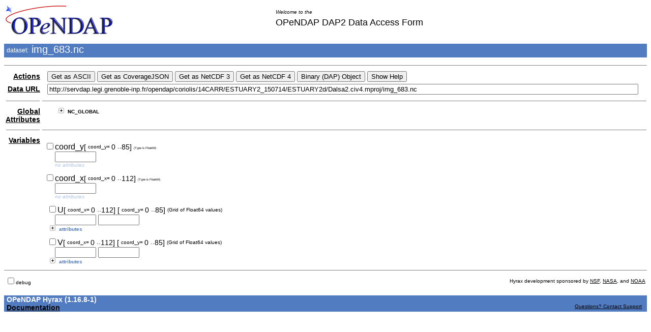

--- FILE ---
content_type: application/javascript
request_url: http://servdap.legi.grenoble-inp.fr/opendap/js/dap2_buttons.js
body_size: 4895
content:
var enforce_selection;
function make_a_selection(){
    alert("Please select one or more variables before attempting to download/access data.");
}

function getAs_button_action(type_name, suffix) {
    var url = new String(document.forms[0].url.value);

    var url_parts = url.split("?");
    /* handle case where constraint is null. */
    if (url_parts[1] != null && url_parts[1].length>0) {
        var get_as_url = url_parts[0] + suffix + "?" + url_parts[1];
    } else if(enforce_selection) {
        make_a_selection();
        return;
    }
    else {
        var get_as_url = url_parts[0] +  suffix + "?";
    }
    window.open(encodeURI(get_as_url),type_name);
}

var help = 0;

// Our friend, the help window.

function help_button() {
    // Check the global to keep from opening the window again if it is
    // already visible. I think Netscape handles this but I know it will
    // write the contents over and over again. This preents that, too.
    // 10/8/99 jhrg
    if (help && !help.closed)
        return;

    // Resize on Netscape 4 is hosed. When enabled, if a user resizes then
    // the root window's document gets reloaded. This does not happen on IE5.
    // regardless, with scrollbars we don't absolutely need to be able to
    // resize. 10/8/99 jhrg
    help = window.open("http://www.opendap.org/online_help_files/opendap_form_help.html",
        "help", "scrollbars,dependent,width=600,height=400");
}

//function open_dods_home() {
//    window.open("http://www.opendap.org/", "DAP_HOME_PAGE");
//}


// Helper functions for the form.

function describe_index() {
    window.status = "Enter start, stride and stop for the array dimension.";
    return true;
}

function describe_selection() {
    window.status = "Enter a relational expression (e.g., <20). String variables may need values to be quoted";
    return true;
}

function describe_operator() {
    window.status = "Choose a relational operator. Use - to enter a function name).";
    return true;
}

function describe_projection() {
    window.status = "Add this variable to the projection.";
    return true;
}


/* Auto resize a text input field */
function autoResize(e) {
    var ele = e.target; //get the input field

    if (DEBUG.enabled()) alert("autoresize: \n" + "\nsize: " + ele.size + "\nvalue: " + ele.value + "\nvalue.length: " + ele.value.length);

    if (ele.size <= ele.value.length) {
        ele.size = ele.value.length * 1.4;
    }


}


/**************************************************************
 *
 * The DEBUG object
 *
 */
function debug_obj() {
    this.enabled = function () {
        if(this.myCheckBox)
            return this.myCheckBox.checked;
        else
            return false;
    }
    this.setCheckBox = function(checkBox){
        this.myCheckBox = checkBox;
    }
}


/***********************************************************************
 *
 * The dap2_url object.
 *
 *
 */
function dap2_url(base_url) {
    this.url = base_url;
    this.projection = "";
    this.selection = "";
    this.num_dap_vars = 0;
    this.dap_vars = new Array();

    /*
     * Add the current projection and selection to the URL
     */
    this.update_url = function () {

        if (DEBUG.enabled()) alert("Updating Data Request URL");

        this.build_DAP2_constraint();
        var url_text = this.url;
        // Only add the projection & selection (and ?) if there really are
        // constraints!
        if (this.projection.length + this.selection.length > 0)
            url_text += "?" + this.projection + this.selection;
        document.forms[0].url.value = url_text;
    }


    /*
     * Scan all the form elements and pick out the various pieces of constraint
     * information. Set the dap_url state to reflect the new information.
     */
    this.build_DAP2_constraint = function () {
        var p = "";
        var s = "";
        for (var i = 0; i < this.num_dap_vars; ++i) {

            var dapVar = this.dap_vars[i];

            var varProj = dapVar.get_projection();
            if (varProj.length > 0) {
                if (p.length > 0)
                    p += ",";
                p += varProj;
            }

            var temp_s = this.dap_vars[i].get_selection();
            if (temp_s.length > 0)
                s += "&" + temp_s;
            // The ampersand is a prefix to the clause.
        }

        this.projection = p;
        this.selection = s;
    }


    /*
     * Add the variable to the array of dap_vars. The var_index is the
     * number of *this particular* variable in the dataset, zero-based.
     */
    this.add_dap_var = function (dap_var) {
        this.dap_vars[this.num_dap_vars] = dap_var;
        this.num_dap_vars++;
    }

}

/***********************************************************************/


/***********************************************************************
 * SelectionClause
 *
 * selectionOperator: the operator for this selection clause (<, <=, ==, !=, >=, >)
 * selectionValue: the right side value for the clause.
 */
function SelectionClause(selectionId, relOpWidget, rValueWidget) {
    this.selectionId = selectionId;
    this.relOpWidget = relOpWidget;
    this.rValueWidget = rValueWidget;

    this.relOp = function () {
        return relOpWidget[relOpWidget.selectedIndex].value;
    }

    this.rValue = function () {
        return rValueWidget.value;
    }

}

/***********************************************************************/


/***********************************************************************
 *
 * dap_var
 *
 * name: the name of the variable from DAP perspective.
 * js_var_name: the name of the variable within the form.
 * isArray: true if this is an array, false otherwise.
 * isContainer: true if this is a container type, false otherwise.
 */
function dap_var(name, js_var_name, isArray, isContainer) {
    // Common members
    this.name = name;
    this.js_var_name = js_var_name;
    this.isArray = isArray;
    this.isContainer = isContainer;

    this.projected = false;

    this.numSelectionClauses = 0;        // Holds the number of child variables
    this.selectionClauses = new Array(); // Holds the chid variables

    if (DEBUG.enabled()) alert("dap_var()\n name:        " + name + "\n " +
        "js_var_name: " + js_var_name + "\n " +
        "isArray: " + isArray + "\n " +
        "isContainer: " + isContainer + "\n ");


    /* DAP ARRAY TYPE -------------------------------------------------------------------
     * If this is DAP Array type then add the array
     * manipulation machinery to this instance
     *
     */
    if (isArray) {
        if (DEBUG.enabled()) alert(js_var_name + " is an array");
        this.num_dims = 0;       // Holds the number of dimensions
        this.dims = new Array(); // Holds the length of the dimensions
        this.dimTextBoxes = new Array(); // Holds the names of the dimensions textbox fields


        /* - - - - - - - - - - - - - - - - - - - - - - - - - - - - - -
         *
         * dap_var.addDimension()
         *
         * Add a dimension to a DAP Array object.
         *
         * dimTextBox - The UI element which specifies the dimesions
         *              projection/hyperslab
         * size - The size of the dimension.
         *
         */
        this.addDimension = function (dimTextBox, size) {
            if (DEBUG.enabled()) alert(this.js_var_name + " adding dimension " + this.num_dims + " size: " + size);
            this.dimTextBoxes[this.num_dims] = dimTextBox;
            this.dims[this.num_dims] = size;
            this.num_dims++;
        };
        /* - - - - - - - - - - - - - - - - - - - - - - - - - - - - - -*/


        /* - - - - - - - - - - - - - - - - - - - - - - - - - - - - - -
         *
         * dap_var.display_indices()
         *
         * Add the array indices to the UI text widgets associated with
         * this DAP array object. The text widgets are names
         * <var_name>_0, <var_name>_1, ... <var_name>_n for an array
         * with size N+1.
         *
         */
        this.display_indices = function () {
            if (DEBUG.enabled()) alert(this.name + " display_indices()\nnum_dims: " + this.num_dims);
            for (var i = 0; i < this.num_dims; ++i) {
                var tBox = this.dimTextBoxes[i];
                // Check the text box - if it already has content don't overwrite it
                if (tBox.value.length == 0) {
                    var end_index = this.dims[i] - 1;
                    var s = "0:1:" + end_index.toString();
                    tBox.value = s;
                }
            }
        };
        /* - - - - - - - - - - - - - - - - - - - - - - - - - - - - - -*/


        /* - - - - - - - - - - - - - - - - - - - - - - - - - - - - - -
         *
         * dap_var.erase_indices()
         *
         * Clears hyperslab index information from a DAP array
         * object UI.
         *
         */
        this.erase_indices = function () {
            for (var i = 0; i < this.num_dims; ++i) {
                var tboxName = this.dimTextBoxes[i];
                tboxName.value = "";
            }
        };
        /* - - - - - - - - - - - - - - - - - - - - - - - - - - - - - -*/


        /* - - - - - - - - - - - - - - - - - - - - - - - - - - - - - -
         *
         * dap_var.isDefaultArrayProjection()
         *
         * Returns true if the default array projection (hyperslab)
         * is specified for this array variable.
         *
         */
        this.isDefaultArrayProjection = function () {
            for (var i = 0; i < this.num_dims; ++i) {
                var tBox = this.dimTextBoxes[i];
                var end_index = this.dims[i] - 1;
                var defaultProj = "0:1:" + end_index.toString();
                if (tBox.value != defaultProj) {
                    return false;
                }
            }
            return true;
        };
        /* - - - - - - - - - - - - - - - - - - - - - - - - - - - - - -*/

    }
    /* END ARRAY TYPE ---------------------------------------------------------------*/


    /* CONTAINER TYPE -------------------------------------------------------------
     * If this is a container type then add the container
     * manipulation machinery to this instance
     */
    if (this.isContainer) {
        this.numChildren = 0;        // Holds the number of child variables
        this.children = new Array(); // Holds the chid variables

        /* - - - - - - - - - - - - - - - - - - - - - - - - - - - - - -
         *
         * dap_var.addChildVar()
         *
         * Adds a child variable to the container.
         *
         */
        this.addChildVar = function (childVar) {
            this.children[this.numChildren] = childVar;
            this.numChildren++;
        };
        /* - - - - - - - - - - - - - - - - - - - - - - - - - - - - - -*/


        /* - - - - - - - - - - - - - - - - - - - - - - - - - - - - - -
         *
         * dap_var.descendantArraysAreCustomHyperSlabbed()
         *
         * Returns true if there is a descendant array of this container
         * that is projected with a custom (non-default) hyperslab
         *
         */
        this.descendantArraysAreCustomHyperSlabbed = function () {
            for (var i = 0; i < this.numChildren; i++) {
                var childVar = this.children[i];
                if (childVar.isArray && !childVar.isDefaultArrayProjection()) {
                    return true;
                }

                if (childVar.isContainer) {
                    return childVar.descendantArraysAreCustomHyperSlabbed();
                }

            }
            return false;

        };
        /* - - - - - - - - - - - - - - - - - - - - - - - - - - - - - -*/


        /* - - - - - - - - - - - - - - - - - - - - - - - - - - - - - -
         *
         * dap_var.getDescendantsProjection()
         *
         * Returns the cumulative projection string of this containers
         * descendants.
         *
         */
        this.getDescendantsProjection = function () {
            var p = "";
            for (var i = 0; i < this.numChildren; i++) {
                var descendantsProjection = this.children[i].get_projection();
                if (descendantsProjection != "") {
                    if (p != "") {
                        p += ",";
                    }
                    p += descendantsProjection;
                }
            }
            return p;
        };
        /* - - - - - - - - - - - - - - - - - - - - - - - - - - - - - -*/


        /* - - - - - - - - - - - - - - - - - - - - - - - - - - - - - -
         *
         * dap_var.hasProjectedChildren()
         *
         * Returns true if this variable is a container that has
         * projected children, false otherwise.
         *
         */
        this.hasProjectedChildren = function () {

            var foundProjectedChild = false;
            for (var i = 0; i < this.numChildren && !foundProjectedChild; i++) {

                if (this.children[i].isContainer) {
                    foundProjectedChild = this.children[i].hasProjectedChildren();
                }
                else {
                    foundProjectedChild = this.children[i].isProjected();
                }
            }


            return foundProjectedChild;
        };
        /* - - - - - - - - - - - - - - - - - - - - - - - - - - - - - -*/


    }
    /* END CONTAINER TYPE -----------------------------------------------------*/


    /* - - - - - - - - - - - - - - - - - - - - - - - - - - - - - -
     *
     * dap_var.handle_projection_change()
     *
     * This method handles a change in state trigger by the UI
     * dectating a state change of the projection checkBox
     * associated with this variable.
     *
     *
     */
    this.handle_projection_change = function (check_box) {

        if (DEBUG.enabled()) alert(this.name + " Handling projection change.\n" +
            "isContainer(): " + this.isContainer + "\n" +
            "isArray(): " + this.isArray + "\n" +
            "check_box: \n" +
            "  instanceOf: " + check_box + "\n" +
            "  checked:    " + check_box.checked+ "\n" +
            "  id:         " + check_box.id + "\n");


        this.setProjected(check_box.checked);

        this.updateProjection();
        if (DEBUG.enabled()) showProjection();
        this.updateChecked();
        DAP2_URL.update_url();
    };

    /*
     *
     */
    this.isProjected = function () {
        return this.projected;
    };
    /* - - - - - - - - - - - - - - - - - - - - - - - - - - - - - -*/


    /* - - - - - - - - - - - - - - - - - - - - - - - - - - - - - -
     *
     * dap_var.setProjected()
     *
     * Sets the projection state for this variable. If this
     * variable is a container then all of its children state
     * are also set. If it is an array then the default
     * hyper slab state is set for each dimension.
     *
     */
    this.setProjected = function (isProj) {

        if (DEBUG.enabled()) alert("setting proj on " + this.name + " to " + isProj);
        this.projected = isProj;

        if (this.isArray) {
            if (isProj) {
                if (DEBUG.enabled()) alert(this.name + " displaying indices...");
                this.display_indices();
            }
            else {
                if (DEBUG.enabled()) alert(this.name + " hiding indices...");
                this.erase_indices();
            }
        }

        if (this.isContainer) {
            if (DEBUG.enabled()) alert("setting proj on children of container " + this.name);
            for (var i = 0; i < this.numChildren; i++) {
                var childVar = this.children[i];
                childVar.setProjected(isProj);
            }
        }
    };
    /* - - - - - - - - - - - - - - - - - - - - - - - - - - - - - -*/


    /* - - - - - - - - - - - - - - - - - - - - - - - - - - - - - -
     *
     * dap_var.updateProjection()
     *
     * Updates the projection for the children of containers -
     * when all the children of a container are projected then the
     * parent conationer is projected.
     */
    this.updateProjection = function () {

        if (!this.parentContainer) {
            if (DEBUG.enabled()) alert("Updating proj starting at " + this.name + " parentContainer: " + this.parentContainer);
            this.updateProjWorker();
        }
        else {
            this.parentContainer.updateProjection();
        }
    };
    /* - - - - - - - - - - - - - - - - - - - - - - - - - - - - - -*/


    /* - - - - - - - - - - - - - - - - - - - - - - - - - - - - - -
     *
     * dap_var.updateProjWorker()
     *
     * Recursive worker method for dap_var.updateProjection()
     *
     */
    this.updateProjWorker = function () {

        if (this.isContainer) {
            var currentProj = this.projected;

            var allChildrenProjected = true;
            var noChildrenProjected = true;
            for (var i = 0; i < this.numChildren; i++) {
                var childVar = this.children[i];
                if (childVar.isContainer)
                    childVar.updateProjWorker();
                allChildrenProjected = allChildrenProjected && childVar.projected;
                noChildrenProjected = noChildrenProjected && !childVar.projected;
            }
            if (allChildrenProjected) {
                if (DEBUG.enabled()) alert(this.name + "  allChildrenProjected: " + allChildrenProjected);
                this.setProjected(true);
            }
            else if (noChildrenProjected) {
                if (DEBUG.enabled()) alert(this.name + "  noChildrenProjected:" + noChildrenProjected);
                this.projected = false;
            }
            else {
                this.projected = false;
            }
        }
    };
    /* - - - - - - - - - - - - - - - - - - - - - - - - - - - - - -*/


    /* - - - - - - - - - - - - - - - - - - - - - - - - - - - - - -
     *
     * dap_var.get_projection()
     *
     * Get the projection sub-expression for this variable.
     *
     */
    this.get_projection = function () {
        var p = "";

        if (this.isProjected()) {
            if (this.isArray) {
                p = this.name;
                // ***
                for (var i = 0; i < this.num_dims; ++i) {
                    p += "[" + this.dimTextBoxes[i].value + "]";
                }
            } else {

                if (this.isContainer) {

                    if (this.descendantArraysAreCustomHyperSlabbed()) {
                        p = this.getDescendantsProjection();
                    }
                    else {
                        p = this.name;
                    }
                }
                else {
                    p = this.name;
                }
            }

        }
        else if (this.isContainer && this.hasProjectedChildren()) {
            p = this.getDescendantsProjection();
        }

        return p;
    };
    /* - - - - - - - - - - - - - - - - - - - - - - - - - - - - - -*/


    /* - - - - - - - - - - - - - - - - - - - - - - - - - - - - - -
     *
     * dap_var.addSelectionClause()
     *
     * Adds a selection clause for the variable
     *
     */
    this.addSelectionClause = function (selectionId, relOpWidget, rValueWidget) {
        var sClause = new SelectionClause(selectionId, relOpWidget, rValueWidget);
        this.selectionClauses[this.numSelectionClauses] = sClause;
        this.numSelectionClauses++;
    };
    /* - - - - - - - - - - - - - - - - - - - - - - - - - - - - - -*/


    /* - - - - - - - - - - - - - - - - - - - - - - - - - - - - - -
     *
     * dap_var.get_selection()
     *
     * Get the selection clauses for this variable.
     *
     */
    this.get_selection = function () {
        var s = "";

        if (this.isContainer) {
            for (var i = 0; i < this.numChildren; i++) {
                childSelections = this.children[i].get_selection();
                if (childSelections.length > 0) {
                    if (s.length > 0) {
                        s += "&";
                    }
                    s += childSelections;
                }
            }
        }
        else {
            for (var i = 0; i < this.numSelectionClauses; i++) {
                var selection = document.getElementById(this.selectionClauses[i].selectionId);
                var relOp = this.selectionClauses[i].relOp();
                var rValue = this.selectionClauses[i].rValue();

                if (rValue.length > 0) {
                    if (s.length > 0)
                        s += "&";
                    s = this.name + relOp + rValue;

                    //selection.style.backgroundColor = "#90BBFF";
                    //selection.style.fontStyle = "bold";
                    //selection.style.border = "solid";
                    //selection.style.borderWidth = "1px";

                    selection.src = DOCS_SERVICE+"/images/filter-active.png";

                    if (DEBUG.enabled()) alert(this.name + "Selection Clause:\n" + s);
                }
                else {
                    //selection.style.backgroundColor = "white";
                    //selection.style.border = "none";
                    selection.src = DOCS_SERVICE+"/images/filter-inactive.png";

                }

            }
        }
        return s;
    };
    /* - - - - - - - - - - - - - - - - - - - - - - - - - - - - - -*/


    /* - - - - - - - - - - - - - - - - - - - - - - - - - - - - - -
     *
     * dap_var.updateChecked()
     *
     * Updates the check boxes in the UI to reflect the current
     * projection
     *
     */
    this.updateChecked = function () {

        if (!this.parentContainer) {
            if (DEBUG.enabled()) alert("Updating checkbox states starting at " + this.name + " parentContainer: " + this.parentContainer);
            this.updatedCheckedWorker();
        }
        else {
            this.parentContainer.updateChecked();
        }
    }
    /* - - - - - - - - - - - - - - - - - - - - - - - - - - - - - -*/


    /* - - - - - - - - - - - - - - - - - - - - - - - - - - - - - -
     *
     * dap_var.updatedCheckedWorker()
     *
     * A recursive helper method for updateChecked()
     *
     */
    this.updatedCheckedWorker = function () {

        var myCheckBox = document.getElementById(this.checkBox);

        if (this.isProjected()) {
            myCheckBox.checked = true;
            if (this.isContainer) {
                myCheckBox.indeterminate = false;
            }
        }
        else {
            myCheckBox.checked = false;
            if (this.isContainer) {
                myCheckBox.indeterminate = this.hasProjectedChildren();
            }
        }

        if (this.isContainer) {
            for (var i = 0; i < this.numChildren; i++) {
                this.children[i].updatedCheckedWorker();
            }
        }

    }
    /* - - - - - - - - - - - - - - - - - - - - - - - - - - - - - -*/

}

/***********************************************************************/


function showProjection() {

    var msg = "Projection Report:\n";
    for (var i = 0; i < DAP2_URL.num_dap_vars; i++) {
        var dapVar = DAP2_URL.dap_vars[i];
        msg += dapVar.name + ": " + dapVar.projected + "\n";
        if (dapVar.hasProjectedChildren()) {
            msg += "Projected Children: \n" + dapVar.get_projection();
        }
    }
    alert(msg);
}



